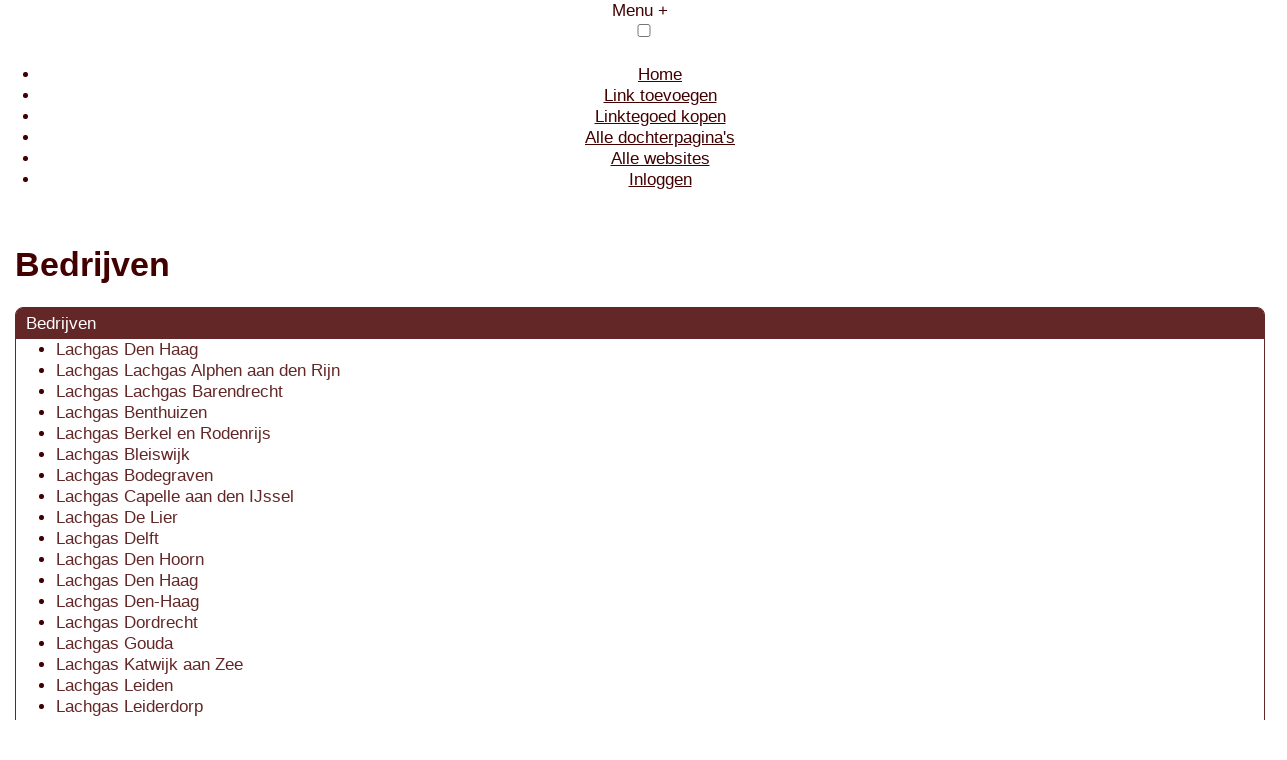

--- FILE ---
content_type: text/html; charset=utf-8
request_url: https://www.online-bedrijven.nl/rubrieken/bedrijven/
body_size: 1641
content:
<!doctype html>
<html lang="nl">
<head>
    <meta charset="utf-8">
    <meta name="viewport" content="width=device-width, initial-scale=1">
    <title>Bedrijven</title>
    <meta name="description" content="Plaats hier uw backlink" />
    <meta name="keywords" content="Beste Startpagina" />
    <link href="https://files.vrolijkinternetservices.nl/assets/css/core-frontend-20220122.css" rel="stylesheet" />
    <link href="//www.online-bedrijven.nl/extensions/portal/assets/portal.css" rel="stylesheet" />
    <script src="https://ajax.googleapis.com/ajax/libs/jquery/1.11.3/jquery.min.js"></script>
	<link href="/generated.css" rel="stylesheet" />
</head>
<body class="page-portal-page extension-portal layout-default">
  <header class="page-menu-background responsive-container">
    <div class="page-menu-background"></div>
    <nav>
      <label for="drop" class="toggle menu_toggle">Menu +</label>
      <input type="checkbox" id="drop" />
      <ul class="menu-main">
            <li><a href="//www.online-bedrijven.nl">Home</a></li><li><a href="https://www.startpleintje.eu/meerdere-links-toevoegen/">Link toevoegen</a></li><li><a href="//www.startpleintje.eu/registreren/">Linktegoed kopen</a></li><li><a href="//www.online-bedrijven.nl/alle-startpaginas/">Alle dochterpagina's</a></li><li><a href="https://www.startpleintje.eu/alle-startpagina-websites/">Alle websites</a></li><li><a href="//www.online-bedrijven.nl/inloggen/">Inloggen</a></li></ul>
    </nav>
  </header>
  <main class="responsive-container page-background">
    
    
    <a href="/"><h1>Bedrijven</h1></a>


      <div class="grid-columns-1">
        <div>
            <div style="background-color:#ffffff;border: 1px solid #632727;"><h2 style="background-color:#632727;"><a style="color:#ffffff;" href="/rubrieken/bedrijven/">Bedrijven</a></h2><div><ul class="wsp-pages-list">
<li class="page_item page-item-1056"><a href="https://lachgasclub.nl/">Lachgas Den Haag</a></li>
<li class="page_item page-item-1056"><a href="https://lachgasclub.nl/lachgas-alphen-aan-den-rijn/">Lachgas Lachgas Alphen aan den Rijn</a></li>
<li class="page_item page-item-1097"><a href="https://lachgasclub.nl/lachgas-barendrecht/">Lachgas Lachgas Barendrecht</a></li>
<li class="page_item page-item-1057"><a href="https://lachgasclub.nl/lachgas-benthuizen/">Lachgas Benthuizen</a></li>
<li class="page_item page-item-1067"><a href="https://lachgasclub.nl/lachgas-berkel-en-rodenrijs/">Lachgas Berkel en Rodenrijs</a></li>
<li class="page_item page-item-1068"><a href="https://lachgasclub.nl/lachgas-bleiswijk/">Lachgas Bleiswijk</a></li>
<li class="page_item page-item-1058"><a href="https://lachgasclub.nl/lachgas-bodegraven/">Lachgas Bodegraven</a></li>
<li class="page_item page-item-1096"><a href="https://lachgasclub.nl/lachgas-capelle-aan-den-ijssel/">Lachgas Capelle aan den IJssel</a></li>
<li class="page_item page-item-1087"><a href="https://lachgasclub.nl/lachgas-de-lier/">Lachgas De Lier</a></li>
<li class="page_item page-item-1059"><a href="https://lachgasclub.nl/lachgas-delft/">Lachgas Delft</a></li>
<li class="page_item page-item-1075"><a href="https://lachgasclub.nl/lachgas-den-hoorn/">Lachgas Den Hoorn</a></li>
<li class="page_item page-item-1056"><a href="https://lachgasclub.nl/">Lachgas Den Haag</a></li>
<li class="page_item page-item-1061"><a href="https://lachgasclub.nl/">Lachgas Den-Haag</a></li>
<li class="page_item page-item-1098"><a href="https://lachgasclub.nl/lachgas-dordrecht/">Lachgas Dordrecht</a></li>
<li class="page_item page-item-1060"><a href="https://lachgasclub.nl/lachgas-gouda/">Lachgas Gouda</a></li>
<li class="page_item page-item-1064"><a href="https://lachgasclub.nl/lachgas-katwijk-aan-zee/">Lachgas Katwijk aan Zee</a></li>
<li class="page_item page-item-1069"><a href="https://lachgasclub.nl/lachgas-leiden/">Lachgas Leiden</a></li>
<li class="page_item page-item-1070"><a href="https://lachgasclub.nl/lachgas-leiderdorp/">Lachgas Leiderdorp</a></li>
<li class="page_item page-item-1071"><a href="https://lachgasclub.nl/lachgas-leidschendam/">Lachgas Leidschendam</a></li>
<li class="page_item page-item-1094"><a href="https://lachgasclub.nl/lachgas-leidschenveen/">Lachgas Leidschenveen</a></li>
<li class="page_item page-item-1073"><a href="https://lachgasclub.nl/lachgas-lisse/">Lachgas Lisse</a></li>
<li class="page_item page-item-1062"><a href="https://lachgasclub.nl/lachgas-loosduinen/">Lachgas Loosduinen</a></li>
<li class="page_item page-item-1074"><a href="https://lachgasclub.nl/lachgas-maassluis/">Lachgas Maassluis</a></li>
<li class="page_item page-item-1088"><a href="https://lachgasclub.nl/lachgas-monster/">Lachgas Monster</a></li>
<li class="page_item page-item-1089"><a href="https://lachgasclub.nl/lachgas-naaldwijk/">Lachgas Naaldwijk</a></li>
<li class="page_item page-item-1076"><a href="https://lachgasclub.nl/lachgas-noordwijk/">Lachgas Noordwijk</a></li>
<li class="page_item page-item-1077"><a href="https://lachgasclub.nl/lachgas-oegstgeest/">Lachgas Oegstgeest</a></li>
<li class="page_item page-item-1100"><a href="https://lachgasclub.nl/lachgas-papendrecht/">Lachgas Papendrecht</a></li>
<li class="page_item page-item-1078"><a href="https://lachgasclub.nl/lachgas-pijnacker-nootdorp/">Lachgas Pijnacker-Nootdorp</a></li>
<li class="page_item page-item-1099"><a href="https://lachgasclub.nl/lachgas-ridderkerk/">Lachgas Ridderkerk</a></li>
<li class="page_item page-item-1065"><a href="https://lachgasclub.nl/lachgas-rijnsburg/">Lachgas Rijnsburg</a></li>
<li class="page_item page-item-1079"><a href="https://lachgasclub.nl/lachgas-rijswijk/">Lachgas Rijswijk</a></li>
<li class="page_item page-item-1081"><a href="https://lachgasclub.nl/lachgas-sassenheim/">Lachgas Sassenheim</a></li>
<li class="page_item page-item-1063"><a href="https://lachgasclub.nl/lachgas-scheveningen/">Lachgas Scheveningen</a></li>
<li class="page_item page-item-1080"><a href="https://lachgasclub.nl/lachgas-schiedam/">Lachgas Schiedam</a></li>
<li class="page_item page-item-1149 current_page_item"><a href="https://lachgasclub.nl/sitemap/">Lachgas sitemap</a></li>
<li class="page_item page-item-1066"><a href="https://lachgasclub.nl/lachgas-valkenburg/">Lachgas Valkenburg</a></li>
<li class="page_item page-item-1083"><a href="https://lachgasclub.nl/lachgas-vlaardingen/">Lachgas Vlaardingen</a></li>
<li class="page_item page-item-1072"><a href="https://lachgasclub.nl/lachgas-voorburg/">Lachgas Voorburg</a></li>
<li class="page_item page-item-1084"><a href="https://lachgasclub.nl/lachgas-voorschoten/">Lachgas Voorschoten</a></li>
<li class="page_item page-item-1085"><a href="https://lachgasclub.nl/lachgas-waddinxveen/">Lachgas Waddinxveen</a></li>
<li class="page_item page-item-1082"><a href="https://lachgasclub.nl/lachgas-warmond/">Lachgas Warmond</a></li>
<li class="page_item page-item-1086"><a href="https://lachgasclub.nl/lachgas-wassenaar/">Lachgas Wassenaar</a></li>
<li class="page_item page-item-1090"><a href="https://lachgasclub.nl/lachgas-wateringen/">Lachgas Wateringen</a></li>
<li class="page_item page-item-1093"><a href="https://lachgasclub.nl/lachgas-ypenburg/">Lachgas Ypenburg</a></li>
<li class="page_item page-item-1091"><a href="https://lachgasclub.nl/lachgas-zoetermeer/">Lachgas Zoetermeer</a></li>
<li class="page_item page-item-1092"><a href="https://lachgasclub.nl/lachgas-zoeterwoude/">Lachgas Zoeterwoude</a></li>
<li class="page_item page-item-1055"><a href="https://lachgasclub.nl/lachgas-zuid-holland/">Lachgas Zuid-Holland</a></li>
<li class="page_item page-item-1101"><a href="https://lachgasclub.nl/lachgas-zwijndrecht/">Lachgas Zwijndrecht</a></li>
<li class="page_item page-item-1056"><a href="https://lachgasclub.nl/">Lachgas Den Haag</a></li>
</ul></div></div></div>
      </div>
      <div class="clear-both"></div><ul id="nav-footer">
          <li><a href="https://www.startpleintje.eu/meerdere-links-toevoegen/">Link toevoegen</a></li><li><a href="/contact/">Contact</a></li></ul><a class="add-link button" href="https://www.startpleintje.eu/meerdere-links-toevoegen/">Link toevoegen</a>

    
  </main>
  <footer class="responsive-container">
    <nav class="menu-footer-container">
                <label for="drop-menu-footer" class="toggle menu_toggle">Menu +</label>
                <input type="checkbox" id="drop-menu-footer" />
                <ul class="menu-footer"></ul>
              </nav>
    Copyright <a href="/partners/" target="_blank">©</a> Onderdeel van <a href="https://www.startpleintje.eu/" target="_blank">Startpleintje.eu</a>

  </footer>
  <script src="//www.online-bedrijven.nl/extensions/portal/assets/portal.js"></script>
</body>
</html>
